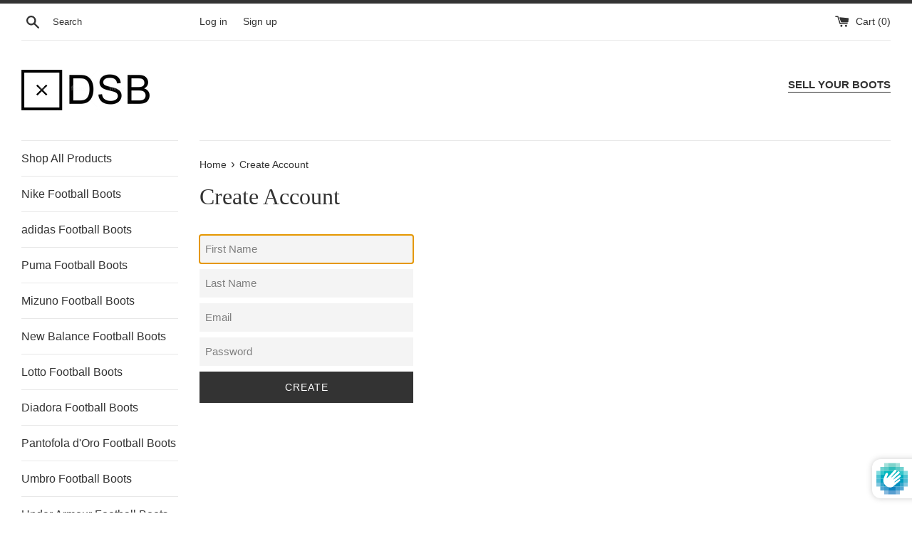

--- FILE ---
content_type: text/css
request_url: https://www.deadstockboots.com/cdn/shop/t/7/assets/boost-pfs-custom.css?v=33057811196835169631643567220
body_size: -293
content:
.template-search .boost-pfs-filter-products{margin-top:30px}.boost-pfs-filter-bottom-pagination,.boost-pfs-search-result-collection-pagination,.boost-pfs-search-result-page-pagination{padding-top:30px;text-align:center}.boost-pfs-filter-bottom-pagination span,.boost-pfs-search-result-collection-pagination span,.boost-pfs-search-result-page-pagination span{margin-left:10px;margin-right:10px}.boost-pfs-filter-bottom-pagination span.current,.boost-pfs-search-result-collection-pagination span.current,.boost-pfs-search-result-page-pagination span.current{font-weight:700}.template-collection .main-content,.template-search .main-content{overflow:visible}.template-search .breadcrumb-nav{display:none}.boost-pfs-in-collection-search{margin-top:0}.boost-pfs-in-collection-search-wrapper{margin:0}@media only screen and (min-width: 768px){.boost-pfs-select-option-wrapper{margin-left:30px;width:calc(100% - 30px)!important}}@media only screen and (max-width: 767px){.boost-pfs-select-option-show{animation-name:none;-webkit-animation-name:none;-moz-animation-name:none;-o-animation-name:none}}@media only screen and (min-width: 750px){.grid--uniform .medium-up--one-third.animated:nth-child(12n+1){animation-delay:.1s}.grid--uniform .medium-up--one-third.animated:nth-child(12n+2){animation-delay:.2s}.grid--uniform .medium-up--one-third.animated:nth-child(12n+3){animation-delay:.3s}.grid--uniform .medium-up--one-third.animated:nth-child(12n+4){animation-delay:.4s}.grid--uniform .medium-up--one-third.animated:nth-child(12n+5){animation-delay:.5s}.grid--uniform .medium-up--one-third.animated:nth-child(12n+6){animation-delay:.6s}.grid--uniform .medium-up--one-third.animated:nth-child(12n+7){animation-delay:.7s}.grid--uniform .medium-up--one-third.animated:nth-child(12n+8){animation-delay:.8s}.grid--uniform .medium-up--one-third.animated:nth-child(12n+9){animation-delay:.9s}.grid--uniform .medium-up--one-third.animated:nth-child(12n+10){animation-delay:1s}.grid--uniform .medium-up--one-third.animated:nth-child(12n+11){animation-delay:1.1s}.grid--uniform .medium-up--one-third.animated:nth-child(12n+12){animation-delay:1.2s}}@media only screen and (max-width: 749px){.grid--uniform .small--one-half.animated:nth-child(12n+1){animation-delay:.1s}.grid--uniform .small--one-half.animated:nth-child(12n+2){animation-delay:.2s}.grid--uniform .small--one-half.animated:nth-child(12n+3){animation-delay:.3s}.grid--uniform .small--one-half.animated:nth-child(12n+4){animation-delay:.4s}.grid--uniform .small--one-half.animated:nth-child(12n+5){animation-delay:.5s}.grid--uniform .small--one-half.animated:nth-child(12n+6){animation-delay:.6s}.grid--uniform .small--one-half.animated:nth-child(12n+7){animation-delay:.7s}.grid--uniform .small--one-half.animated:nth-child(12n+8){animation-delay:.8s}.grid--uniform .small--one-half.animated:nth-child(12n+9){animation-delay:.9s}.grid--uniform .small--one-half.animated:nth-child(12n+10){animation-delay:1s}.grid--uniform .small--one-half.animated:nth-child(12n+11){animation-delay:1.1s}.grid--uniform .small--one-half.animated:nth-child(12n+12){animation-delay:1.2s}}
/*# sourceMappingURL=/cdn/shop/t/7/assets/boost-pfs-custom.css.map?v=33057811196835169631643567220 */


--- FILE ---
content_type: text/javascript
request_url: https://www.deadstockboots.com/cdn/shop/t/7/assets/boost-pfs-instant-search.js?v=103377925736177864591643567205
body_size: -504
content:
var boostPFSInstantSearchConfig={search:{},selector:{otpTopCartLink:'a[href="/cart"].site-header__cart'}};(function(){BoostPFS.inject(this),SearchInput.prototype.customizeAutoCompleteResizeMenu=function(){var suggestionElement=this.$uiMenuElement,searchElement=this.$element,searchBoxId=this.id}})();
//# sourceMappingURL=/cdn/shop/t/7/assets/boost-pfs-instant-search.js.map?v=103377925736177864591643567205
